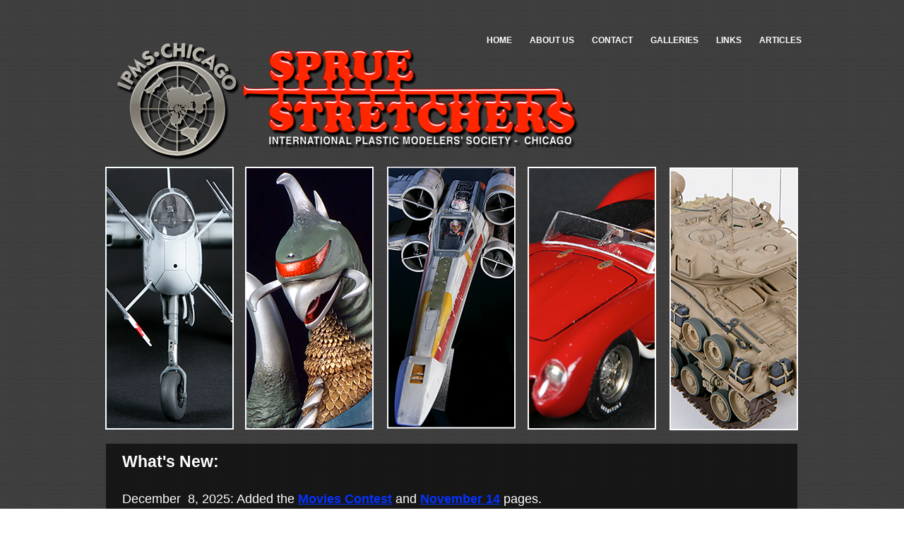

--- FILE ---
content_type: text/html
request_url: http://ipms-css.org/index.html
body_size: 6444
content:
<!DOCTYPE html><html><head><title>IPMS Chicago Sprue Stretchers- Home</title><meta http-equiv="Content-type" content="text/html;charset=UTF-8" /><meta name="viewport" content="width=1000" /><meta name="description" content="" /><meta name="generator" content="EverWeb 3.3.0 (2367)" /><meta name="buildDate" content="Monday, December 8, 2025" /><link rel="canonical" href="http://www.ipms-css.org/" /><meta property="og:url" content="http://www.ipms-css.org/" /><meta property="og:title" content="IPMS Chicago Sprue Stretchers- Home" /><meta property="og:type" content="website" /> <link rel="stylesheet" type="text/css" href="ew_css/textstyles.css?3848059406" /><link rel="stylesheet" type="text/css" href="ew_css/responsive.css?3848059406" /><script type="text/javascript" src="ew_js/imageCode.js" defer></script><style type="text/css">a img {border:0px;}body {background: url('images/ipms-chicago-sprue-stretchers--home/browser/bg.jpg');margin: 50px auto;}div.container {margin: 50px auto;width: 1000px;height: 7117px;}@media only screen and (-moz-min-device-pixel-ratio: 1.5), only screen and (-o-min-device-pixel-ratio: 3/2), only screen and (-webkit-min-device-pixel-ratio: 1.5), only screen and (min-devicepixel-ratio: 1.5), only screen and (min-resolution: 1.5dppx) {body {background: url('images/ipms-chicago-sprue-stretchers--home/browser/bg@2x.jpg');background-size: 50px 50px;}}@media only screen and (-moz-min-device-pixel-ratio: 1.5), only screen and (-o-min-device-pixel-ratio: 3/2), only screen and (-webkit-min-device-pixel-ratio: 1.5), only screen and (min-devicepixel-ratio: 1.5), only screen and (min-resolution: 1.5dppx) {	div.container {}}#navmenu_menu0 {clear:both;float:left;margin:0;padding:0;width:100%;font-family:'Arial-BoldMT','Arial';font-size:12px;z-index:1000;}#navmenu_menu0 ul {margin:0;padding:0;list-style:none;position:relative;right:0px;float:right;}#navmenu_menu0 ul li {margin:0 25px 0 0;padding:0;float:left;position:relative;left:0px;}#navmenu_menu0 ul li a {display:block;margin:0;padding:0px;height: 14px;line-height: 14px;text-decoration:none;color:#FFFEFE;font-weight: 700;text-align: right;}#navmenu_menu0 ul li a:visited {text-decoration:none;color:#FFFEFE;}#navmenu_menu0 ul li a:hover {text-decoration:underline;color:#FFFEFE;}#navmenu_menu0 ul li:hover a,#navmenu_menu0 ul li.hover a {text-decoration:underline;color:#FFFEFE;}#navmenu_menu0 ul ul {z-index:11000;display:none;position:absolute;left:0;float:left;right:auto;padding-top:2px;}#navmenu_menu0 ul ul li {left:auto;margin:0;clear:left;float:left;width:100%;}#navmenu_menu0 ul ul li a,#navmenu_menu0 ul li.active li a,#navmenu_menu0 ul li:hover ul li a,#navmenu_menu0 ul li.hover ul li a {background:#FFFEFE;text-decoration:none;color:#FFFEFE;padding-top:0px;padding-bottom:0px;border-bottom:1px solid #000000;float:left;width:100%;text-align: left;white-space:nowrap;}#navmenu_menu0 ul ul li a:hover,#navmenu_menu0 ul li.active ul li a:hover,#navmenu_menu0 ul li:hover ul li a:hover,#navmenu_menu0 ul li.hover ul li a:hover {background:#FFFEFE;text-decoration:underline;color:#FFFEFE;float:left;}#navmenu_menu0 ul li.last ul {left:auto; right:0;}#navmenu_menu0 ul li.last ul li {float:right;position:relative;right:0px;}#navmenu_menu0 ul li:hover ul,#navmenu_menu0 ul li.hover ul {display:block;}.shape_1 {background-color:#000000;opacity: 0.64; filter:alpha(opacity=64);}.shape_9 {filter: drop-shadow(3px 4px 1px rgba(0,0,0,1));}</style></head><body><div class="container" style="height:7117px"><header><div style="position:relative"><div class="ewnavmenu" id="navmenu_menu0" style="left:132.875px;top:0px;height:19px;width:862px;z-index:10000;position: absolute;"><ul id="navigation_menu0"><li><a class="main item0" href="index.html" data-linkuuid="184D0F7A76AC464091798A6CB750B84E">HOME</a></li><li><a class="main item1" href="about-us.html" data-linkuuid="184D0F7A76AC464091798A6CB750B84E">ABOUT US</a></li><li><a class="main item2" href="contact.html" data-linkuuid="184D0F7A76AC464091798A6CB750B84E">CONTACT</a></li><li><a class="main item3" href="galleries/index.html" data-linkuuid="184D0F7A76AC464091798A6CB750B84E">GALLERIES</a></li><li><a class="main item4" href="links.html" data-linkuuid="184D0F7A76AC464091798A6CB750B84E">LINKS</a></li><li  style='margin-right:0px;' class="last"><a class="main item5" href="articles.html" data-linkuuid="184D0F7A76AC464091798A6CB750B84E">ARTICLES</a></li></ul></div></div><div style="position:relative"><div class="shape_9" style="left:0px;top:0px;width:710px;height:181px;z-index:9;position: absolute;"><img src="images/ipms-chicago-sprue-stretchers--home/Sprue_logo2.png" height="181" width="710" /></div></div></header><div class="content" data-minheight="1000"><div style="position:relative"><div class="shape_1" style="left:10px;top:578px;width:979px;height:3301px;z-index:1;position: absolute;"></div></div><div style="position:relative"><div class="shape_2" style="left:31px;top:588px;width:945px;height:6429px;z-index:2;position: absolute;"><div class="paraWrap" style="padding: 2.16px 2.16px 2.16px 2.16px; "><p class="para37"><span style="line-height:27px" class="Style2">What's New:</span></p><p class="para37"><span style="line-height:21px" class="Style4">December&nbsp;&nbsp;8, 2025: Added the </span><span style="line-height:21px" class="linkStyle_9"><a href="galleries/contests/movies-contest.html" data-linkuuid="184D0F7A76AC464091798A6CB750B84E" class="linkStyle_9">Movies Contest</a></span><span style="line-height:21px" class="Style4"> and </span><span style="line-height:21px" class="linkStyle_9"><a href="galleries/meetings_gallery/meetings_2025/2025_11_14.html" data-linkuuid="184D0F7A76AC464091798A6CB750B84E" class="linkStyle_9">November 14</a></span><span style="line-height:21px" class="Style4"> pages.</span></p><p class="para39"><span style="line-height:31.5px" class="Style4">October 24, 2025: Added the </span><span style="line-height:31.5px" class="linkStyle_9"><a href="galleries/meetings_gallery/meetings_2025/2025_10_24-.html" data-linkuuid="184D0F7A76AC464091798A6CB750B84E" class="linkStyle_9">October 24 meeting page</a></span><span style="line-height:31.5px" class="Style4">.</span></p><p class="para39"><span style="line-height:31.5px" class="Style4">October 19, 2025: Added the </span><span style="line-height:31.5px" class="linkStyle_9"><a href="galleries/events/mmsi-2025.html" data-linkuuid="184D0F7A76AC464091798A6CB750B84E" class="linkStyle_9">MMSI show page</a></span><span style="line-height:31.5px" class="Style4">, as well as the </span><span style="line-height:31.5px" class="linkStyle_9"><a href="galleries/meetings_gallery/meetings_2025/2025_10_10.html" data-linkuuid="184D0F7A76AC464091798A6CB750B84E" class="linkStyle_9">October 10 meeting page</a></span><span style="line-height:31.5px" class="Style4">.</span></p><p class="para39"><span style="line-height:31.5px" class="Style4">October 5, 2025: Added the </span><span style="line-height:31.5px" class="linkStyle_9"><a href="galleries/events/sam-2025.html" data-linkuuid="184D0F7A76AC464091798A6CB750B84E" class="linkStyle_9">2025 S.A.M. show</a></span><span style="line-height:31.5px" class="Style4"> page.</span></p><p class="para39"><span style="line-height:31.5px" class="Style4">September 26, 2025: Added the </span><span style="line-height:31.5px" class="linkStyle_9"><a href="galleries/meetings_gallery/meetings_2025/2025_09_12.html" data-linkuuid="184D0F7A76AC464091798A6CB750B84E" class="linkStyle_9">September 12</a></span><span style="line-height:31.5px" class="Style4"> and </span><span style="line-height:31.5px" class="linkStyle_9"><a href="galleries/meetings_gallery/meetings_2025/2025_09_26.html" data-linkuuid="184D0F7A76AC464091798A6CB750B84E" class="linkStyle_9">September 26</a></span><span style="line-height:31.5px" class="Style4"> pages.</span></p><p class="para39"><span style="line-height:31.5px" class="Style4">August 22, 2025: Added the</span><span style="line-height:31.5px" class="linkStyle_9"><a href="galleries/meetings_gallery/meetings_2025/2025_08_08.html" data-linkuuid="184D0F7A76AC464091798A6CB750B84E" class="linkStyle_9"> August 8</a></span><span style="line-height:31.5px" class="Style4"> and </span><span style="line-height:31.5px" class="linkStyle_9"><a href="galleries/meetings_gallery/meetings_2025/2025_08_22.html" data-linkuuid="184D0F7A76AC464091798A6CB750B84E" class="linkStyle_9">August 22</a></span><span style="line-height:31.5px" class="Style4"> pages.</span></p><p class="para39"><span style="line-height:31.5px" class="Style4">July 25, 2025: Added the </span><span style="line-height:31.5px" class="linkStyle_9"><a href="galleries/meetings_gallery/meetings_2025/2025_07_25.html" data-linkuuid="184D0F7A76AC464091798A6CB750B84E" class="linkStyle_9">July 25 meeting page</a></span><span style="line-height:31.5px" class="Style4">.</span></p><p class="para39"><span style="line-height:31.5px" class="Style4">July 20, 2025: Added the </span><span style="line-height:31.5px" class="linkStyle_9"><a href="galleries/contests/us-army.html" data-linkuuid="184D0F7A76AC464091798A6CB750B84E" class="linkStyle_9">US Army contest</a></span><span style="line-height:31.5px" class="Style4"> page.</span></p><p class="para39"><span style="line-height:31.5px" class="Style4">July 13, 2025: Added the </span><span style="line-height:31.5px" class="linkStyle_9"><a href="galleries/meetings_gallery/meetings_2025/2025_07_11.html" data-linkuuid="184D0F7A76AC464091798A6CB750B84E" class="linkStyle_9">July 11 page</a></span><span style="line-height:31.5px" class="Style4">.</span></p><p class="para39"><span style="line-height:31.5px" class="Style4">June27, 2025: Added the </span><span style="line-height:31.5px" class="linkStyle_9"><a href="galleries/meetings_gallery/meetings_2025/2025_06_13.html" data-linkuuid="184D0F7A76AC464091798A6CB750B84E" class="linkStyle_9">June 13</a></span><span style="line-height:31.5px" class="Style4"> and </span><span style="line-height:31.5px" class="linkStyle_9"><a href="galleries/meetings_gallery/meetings_2025/2025_06_27.html" data-linkuuid="184D0F7A76AC464091798A6CB750B84E" class="linkStyle_9">June 27</a></span><span style="line-height:31.5px" class="Style4"> meeting pages. Also added photos from the </span><span style="line-height:31.5px" class="linkStyle_9"><a href="galleries/events/nimcon-2025.html" data-linkuuid="184D0F7A76AC464091798A6CB750B84E" class="linkStyle_9">2025 Nimcon</a></span><span style="line-height:31.5px" class="Style4">.</span></p><p class="para39"><span style="line-height:31.5px" class="Style4">May 23, 2025: Added the </span><span style="line-height:31.5px" class="linkStyle_9"><a href="galleries/meetings_gallery/meetings_2025/2025_05_09.html" data-linkuuid="184D0F7A76AC464091798A6CB750B84E" class="linkStyle_9">May 9</a></span><span style="line-height:31.5px" class="Style4"> and </span><span style="line-height:31.5px" class="linkStyle_9"><a href="galleries/meetings_gallery/meetings_2025/2025_05_23.html" data-linkuuid="184D0F7A76AC464091798A6CB750B84E" class="linkStyle_9">May 23</a></span><span style="line-height:31.5px" class="Style4"> meetting pages.</span></p><p class="para39"><span style="line-height:31.5px" class="Style4">April 24, 2025: Added </span><span style="line-height:31.5px" class="linkStyle_9"><a href="galleries/members_gallery/members_tony-torres/index.html" data-linkuuid="184D0F7A76AC464091798A6CB750B84E" class="linkStyle_9">Modeler Tony's gallery</a></span><span style="line-height:31.5px" class="Style4">. Added </span><span style="line-height:31.5px" class="linkStyle_9"><a href="galleries/events/harryhausen-exhibit.html" data-linkuuid="184D0F7A76AC464091798A6CB750B84E" class="linkStyle_9">Harryhausen exhibit page</a></span><span style="line-height:31.5px" class="Style4">. Added the </span><span style="line-height:31.5px" class="linkStyle_9"><a href="galleries/meetings_gallery/meetings_2025/2025_04_25.html" data-linkuuid="184D0F7A76AC464091798A6CB750B84E" class="linkStyle_9">April 25th meeting page.</a></span></p><p class="para39"><span style="line-height:31.5px" class="Style4">April 16, 2025: Added the </span><span style="line-height:31.5px" class="linkStyle_9"><a href="galleries/meetings_gallery/meetings_2025/2025_04_11.html" data-linkuuid="184D0F7A76AC464091798A6CB750B84E" class="linkStyle_9">April 11 meeting page</a></span></p><p class="para39"><span style="line-height:31.5px" class="Style4">.April 6, 2025: Added the </span><span style="line-height:31.5px" class="linkStyle_9"><a href="galleries/members_gallery/members_jimg/f-104c.html" data-linkuuid="184D0F7A76AC464091798A6CB750B84E" class="linkStyle_9">F-104C</a></span><span style="line-height:31.5px" class="Style4"> to </span><span style="line-height:31.5px" class="linkStyle_9"><a href="galleries/members_gallery/members_jimg/index.html" data-linkuuid="184D0F7A76AC464091798A6CB750B84E" class="linkStyle_9">Modeler Jim's gallery</a></span><span style="line-height:31.5px" class="Style4">.</span></p><p class="para39"><span style="line-height:31.5px" class="Style4">March 28, 2025: Added the </span><span style="line-height:31.5px" class="linkStyle_9"><a href="galleries/meetings_gallery/meetings_2025/2025_03_28.html" data-linkuuid="184D0F7A76AC464091798A6CB750B84E" class="linkStyle_9">March 28 meeting page</a></span><span style="line-height:31.5px" class="Style4"> and the </span><span style="line-height:31.5px" class="linkStyle_9"><a href="galleries/contests/c.html" data-linkuuid="184D0F7A76AC464091798A6CB750B84E" class="linkStyle_9">"C" Contest page.</a></span></p><p class="para39"><span style="line-height:31.5px" class="Style4">February 28, 2025: Added the </span><span style="line-height:31.5px" class="linkStyle_9"><a href="galleries/meetings_gallery/meetings_2025/2025_02_14.html" data-linkuuid="184D0F7A76AC464091798A6CB750B84E" class="linkStyle_9">Feb. 14 page</a></span><span style="line-height:31.5px" class="Style4"> and the </span><span style="line-height:31.5px" class="linkStyle_9"><a href="galleries/meetings_gallery/meetings_2025/2025_02_28.html" data-linkuuid="184D0F7A76AC464091798A6CB750B84E" class="linkStyle_9">Feb 28 page</a></span><span style="line-height:31.5px" class="Style4">.</span></p><p class="para39"><span style="line-height:31.5px" class="Style4">January 24, 2025: Added the </span><span style="line-height:31.5px" class="linkStyle_9"><a href="galleries/meetings_gallery/meetings_2024/2204_12_13.html" data-linkuuid="184D0F7A76AC464091798A6CB750B84E" class="linkStyle_9">December 13</a></span><span style="line-height:31.5px" class="Style4">, </span><span style="line-height:31.5px" class="linkStyle_9"><a href="galleries/meetings_gallery/meetings_2025/2025_01_10.html" data-linkuuid="184D0F7A76AC464091798A6CB750B84E" class="linkStyle_9">January 10</a></span><span style="line-height:31.5px" class="Style4"> and </span><span style="line-height:31.5px" class="linkStyle_9"><a href="galleries/meetings_gallery/meetings_2025/2025_01_24.html" data-linkuuid="184D0F7A76AC464091798A6CB750B84E" class="linkStyle_9">January 24 </a></span><span style="line-height:31.5px" class="Style4">pages.</span></p><p class="para39"><span style="line-height:31.5px" class="Style4">November 22, 2024: Added the </span><span style="line-height:31.5px" class="linkStyle_9"><a href="galleries/meetings_gallery/meetings_2024/2204_11_22.html" data-linkuuid="184D0F7A76AC464091798A6CB750B84E" class="linkStyle_9">November 22</a></span><span style="line-height:31.5px" class="Style4"> page.</span></p><p class="para39"><span style="line-height:31.5px" class="Style4">October 25, 2024: Added the </span><span style="line-height:31.5px" class="linkStyle_9"><a href="galleries/meetings_gallery/meetings_2024/2204_10_11.html" data-linkuuid="184D0F7A76AC464091798A6CB750B84E" class="linkStyle_9">October 11</a></span><span style="line-height:31.5px" class="Style4">, </span><span style="line-height:31.5px" class="linkStyle_9"><a href="galleries/meetings_gallery/meetings_2024/2204_10_25.html" data-linkuuid="184D0F7A76AC464091798A6CB750B84E" class="linkStyle_9">October 25</a></span><span style="line-height:31.5px" class="Style4">, and</span><span style="line-height:31.5px" class="linkStyle_9"><a href="galleries/events/nnl.html" data-linkuuid="184D0F7A76AC464091798A6CB750B84E" class="linkStyle_9"> NNL Buffalo show</a></span><span style="line-height:31.5px" class="Style4"> pages</span></p><p class="para39"><span style="line-height:31.5px" class="Style4">September 27, 2024: Added the </span><span style="line-height:31.5px" class="linkStyle_9"><a href="galleries/meetings_gallery/meetings_2024/2204_09_13.html" data-linkuuid="184D0F7A76AC464091798A6CB750B84E" class="linkStyle_9">September 13</a></span><span style="line-height:31.5px" class="Style4"> and </span><span style="line-height:31.5px" class="linkStyle_9"><a href="galleries/meetings_gallery/meetings_2024/2204_09_27.html" data-linkuuid="184D0F7A76AC464091798A6CB750B84E" class="linkStyle_9">September 27</a></span><span style="line-height:31.5px" class="Style4"> pages.</span></p><p class="para39"><span style="line-height:31.5px" class="Style4">August 23, 2024: Added the </span><span style="line-height:31.5px" class="linkStyle_9"><a href="galleries/meetings_gallery/meetings_2024/2204_08_09.html" data-linkuuid="184D0F7A76AC464091798A6CB750B84E" class="linkStyle_9">August 9th</a></span><span style="line-height:31.5px" class="Style4"> and </span><span style="line-height:31.5px" class="linkStyle_9"><a href="galleries/meetings_gallery/meetings_2024/2204_08_23.html" data-linkuuid="184D0F7A76AC464091798A6CB750B84E" class="linkStyle_9">August 23rd</a></span><span style="line-height:31.5px" class="Style4"> pages.</span></p><p class="para39"><span style="line-height:31.5px" class="Style4">July 26, 2024: Added the </span><span style="line-height:31.5px" class="linkStyle_9"><a href="galleries/events/ipms-nationals-2024.html" data-linkuuid="184D0F7A76AC464091798A6CB750B84E" class="linkStyle_9">IPMS Nationals 2024 page</a></span><span style="line-height:31.5px" class="Style4">, and the </span><span style="line-height:31.5px" class="linkStyle_9"><a href="galleries/meetings_gallery/meetings_2024/2204_07_12.html" data-linkuuid="184D0F7A76AC464091798A6CB750B84E" class="linkStyle_9">July 12 meeting page</a></span><span style="line-height:31.5px" class="Style4">.</span></p><p class="para39"><span style="line-height:31.5px" class="Style4">June 27, 2024: Added the </span><span style="line-height:31.5px" class="linkStyle_9"><a href="galleries/meetings_gallery/meetings_2024/2024_06_28.html" data-linkuuid="184D0F7A76AC464091798A6CB750B84E" class="linkStyle_9">June 28 meeting</a></span><span style="line-height:31.5px" class="Style4"> page.</span></p><p class="para39"><span style="line-height:31.5px" class="Style4">June 27, 2024: Added the </span><span style="line-height:31.5px" class="linkStyle_9"><a href="galleries/meetings_gallery/meetings_2024/2024_06_14.html" data-linkuuid="184D0F7A76AC464091798A6CB750B84E" class="linkStyle_9">June 14 meeting page</a></span><span style="line-height:31.5px" class="Style4">.</span></p><p class="para39"><span style="line-height:31.5px" class="Style4">June 27, 2024: Added 5 Galleries to Modeler Jim's page: </span><span style="line-height:31.5px" class="linkStyle_9"><a href="galleries/members_gallery/members_jimg/m_20-hellcat.html" data-linkuuid="184D0F7A76AC464091798A6CB750B84E" class="linkStyle_9">Hellcat</a></span><span style="line-height:31.5px" class="Style4">, </span><span style="line-height:31.5px" class="linkStyle_9"><a href="galleries/members_gallery/members_jimg/firebee-drone.html" data-linkuuid="184D0F7A76AC464091798A6CB750B84E" class="linkStyle_9">Firebee drone</a></span><span style="line-height:31.5px" class="Style4">, </span><span style="line-height:31.5px" class="linkStyle_9"><a href="galleries/members_gallery/members_jimg/lance-missile.html" data-linkuuid="184D0F7A76AC464091798A6CB750B84E" class="linkStyle_9">Lance</a></span><span style="line-height:31.5px" class="Style4">, </span><span style="line-height:31.5px" class="linkStyle_40"><a href="galleries/members_gallery/members_jimg/fj-3-fury.html" data-linkuuid="184D0F7A76AC464091798A6CB750B84E" class="linkStyle_40">FJ-3 Fury</a></span><span style="line-height:31.5px" class="Style4"> and </span><span style="line-height:31.5px" class="linkStyle_9"><a href="galleries/members_gallery/members_jimg/ta-4j-.html" data-linkuuid="184D0F7A76AC464091798A6CB750B84E" class="linkStyle_9">TA-4J</a></span><span style="line-height:31.5px" class="Style4">.</span></p><p class="para39"><span style="line-height:31.5px" class="Style4">May 24, 2024: Added the </span><span style="line-height:31.5px" class="linkStyle_9"><a href="galleries/meetings_gallery/meetings_2024/2024_05_24.html" data-linkuuid="184D0F7A76AC464091798A6CB750B84E" class="linkStyle_9">May 24 meeting page</a></span><span style="line-height:31.5px" class="Style4">. missile</span></p><p class="para39"><span style="line-height:31.5px" class="Style4">April 26, 2024: Added the </span><span style="line-height:31.5px" class="linkStyle_9"><a href="galleries/members_gallery/members_jeffj/dc-6.html" data-linkuuid="184D0F7A76AC464091798A6CB750B84E" class="linkStyle_9">DC-6 Gallery</a></span><span style="line-height:31.5px" class="Style4"> to Modeler Jeff's page, and the </span><span style="line-height:31.5px" class="linkStyle_9"><a href="galleries/meetings_gallery/meetings_2024/2024_04_12.html" data-linkuuid="184D0F7A76AC464091798A6CB750B84E" class="linkStyle_9">April 12 Meeting page</a></span><span style="line-height:31.5px" class="Style4">.</span></p><p class="para39"><span style="line-height:31.5px" class="Style4">March 22, 2024 Added the </span><span style="line-height:31.5px" class="linkStyle_9"><a href="galleries/meetings_gallery/meetings_2024/2024_03_22.html" data-linkuuid="184D0F7A76AC464091798A6CB750B84E" class="linkStyle_9">March 22 page</a></span><span style="line-height:31.5px" class="Style4">.</span></p><p class="para39"><span style="line-height:31.5px" class="Style4">March 16, 2024: The </span><span style="line-height:31.5px" class="linkStyle_9"><a href="galleries/contests/no-guns.html" data-linkuuid="184D0F7A76AC464091798A6CB750B84E" class="linkStyle_9">No Guns Allowed</a></span><span style="line-height:31.5px" class="Style4"> contest photos are up!</span></p><p class="para39"><span style="line-height:31.5px" class="Style4">March 9, 2024: Added the</span><span style="line-height:31.5px" class="linkStyle_9"><a href="galleries/meetings_gallery/meetings_2024/2024_03_08.html" data-linkuuid="184D0F7A76AC464091798A6CB750B84E" class="linkStyle_9"> March 8 page</a></span><span style="line-height:31.5px" class="Style4">, and the </span><span style="line-height:31.5px" class="linkStyle_9"><a href="galleries/events/mad-city-2024.html" data-linkuuid="184D0F7A76AC464091798A6CB750B84E" class="linkStyle_9">Mad City Show 2024</a></span><span style="line-height:31.5px" class="Style4"> page.</span></p><p class="para39"><span style="line-height:31.5px" class="Style4">February 23, 2024: Added the </span><span style="line-height:31.5px" class="linkStyle_9"><a href="galleries/meetings_gallery/meetings_2024/2024_02_23.html" data-linkuuid="184D0F7A76AC464091798A6CB750B84E" class="linkStyle_9">February 23</a></span><span style="line-height:31.5px" class="Style4"> page.</span></p><p class="para39"><span style="line-height:31.5px" class="Style4">February 22, 2024: Added the </span><span style="line-height:31.5px" class="linkStyle_9"><a href="galleries/meetings_gallery/meetings_2024/2024_02_09.html" data-linkuuid="184D0F7A76AC464091798A6CB750B84E" class="linkStyle_9">February 9</a></span><span style="line-height:31.5px" class="Style4"> page. Added Modeler </span><span style="line-height:31.5px" class="linkStyle_9"><a href="galleries/members_gallery/members_bill_bosworth1/index.html" data-linkuuid="184D0F7A76AC464091798A6CB750B84E" class="linkStyle_9">Bill Bosworth's Gallery</a></span><span style="line-height:31.5px" class="Style4">.</span></p><p class="para39"><span style="line-height:31.5px" class="Style4">January 12, 2024: Added the </span><span style="line-height:31.5px" class="linkStyle_9"><a href="galleries/members_gallery/members_jeffj/dc8.html" data-linkuuid="184D0F7A76AC464091798A6CB750B84E" class="linkStyle_9">DC-8 page</a></span><span style="line-height:31.5px" class="Style4"> to Modeler Jeff's Gallery, and put up the </span><span style="line-height:31.5px" class="linkStyle_40"><a href="galleries/meetings_gallery/meetings_2024/2024_01_12.html" data-linkuuid="184D0F7A76AC464091798A6CB750B84E" class="linkStyle_40">January 12 page</a></span><span style="line-height:31.5px" class="Style4">.</span></p><p class="para39"><span style="line-height:31.5px" class="Style4">December 30, 2023: Finally got around to adding the </span><span style="line-height:31.5px" class="linkStyle_9"><a href="galleries/meetings_gallery/meetings_2023/2023_12_08.html" data-linkuuid="184D0F7A76AC464091798A6CB750B84E" class="linkStyle_9">December 8 page</a></span><span style="line-height:31.5px" class="Style4">.</span></p><p class="para39"><span style="line-height:31.5px" class="Style4">November 19, 2023: Added the </span><span style="line-height:31.5px" class="linkStyle_9"><a href="galleries/contests/ukraine.html" data-linkuuid="184D0F7A76AC464091798A6CB750B84E" class="linkStyle_9">Ukraine Contest</a></span><span style="line-height:31.5px" class="Style4"> to the Contests gallery.</span></p><p class="para39"><span style="line-height:31.5px" class="Style4">November 17, 2023: added the </span><span style="line-height:31.5px" class="linkStyle_9"><a href="galleries/meetings_gallery/meetings_2023/2023_11_10.html" data-linkuuid="184D0F7A76AC464091798A6CB750B84E" class="linkStyle_9">November 10 meeting page</a></span><span style="line-height:31.5px" class="Style4">, and the </span><span style="line-height:31.5px" class="linkStyle_40"><a href="galleries/members_gallery/members_jeffj/u-boat.html" data-linkuuid="184D0F7A76AC464091798A6CB750B84E" class="linkStyle_40">Type XXVIIB U-boat page</a></span><span style="line-height:31.5px" class="Style4"> to Modeler Jeff's Gallery.</span></p><p class="para39"><span style="line-height:31.5px" class="Style4">October 27, 2023: added the </span><span style="line-height:31.5px" class="linkStyle_9"><a href="galleries/meetings_gallery/meetings_2023/2023_10_27.html" data-linkuuid="184D0F7A76AC464091798A6CB750B84E" class="linkStyle_9">October 27 meeting page</a></span><span style="line-height:31.5px" class="Style4">.</span></p><p class="para39"><span style="line-height:31.5px" class="Style4">October 26, 2023: Added the </span><span style="line-height:31.5px" class="linkStyle_9"><a href="galleries/events/mmsi-2023.html" data-linkuuid="184D0F7A76AC464091798A6CB750B84E" class="linkStyle_9">MMSI Show 2023</a></span><span style="line-height:31.5px" class="Style4"> page to the </span><span style="line-height:31.5px" class="linkStyle_9"><a href="galleries/events/index.html" data-linkuuid="184D0F7A76AC464091798A6CB750B84E" class="linkStyle_9">Events page</a></span><span style="line-height:31.5px" class="Style4">.</span></p><p class="para39"><span style="line-height:31.5px" class="Style4">October 15, 2023: Added the </span><span style="line-height:31.5px" class="linkStyle_9"><a href="galleries/meetings_gallery/meetings_2023/2023_10_13.html" data-linkuuid="184D0F7A76AC464091798A6CB750B84E" class="linkStyle_9">October 13 meeting page</a></span><span style="line-height:31.5px" class="Style4">, and the </span><span style="line-height:31.5px" class="linkStyle_9"><a href="galleries/members_gallery/members_billg/emeraldas.html" data-linkuuid="184D0F7A76AC464091798A6CB750B84E" class="linkStyle_9">Emeraldas</a></span><span style="line-height:31.5px" class="Style4"> and </span><span style="line-height:31.5px" class="linkStyle_9"><a href="galleries/members_gallery/members_billg/megatherium.html" data-linkuuid="184D0F7A76AC464091798A6CB750B84E" class="linkStyle_9">Megatherium</a></span><span style="line-height:31.5px" class="Style4"> Galleries.</span></p><p class="para39"><span style="line-height:31.5px" class="Style4">September 9, 2023: Added the </span><span style="line-height:31.5px" class="linkStyle_9"><a href="galleries/meetings_gallery/meetings_2023/2023_09_08.html" data-linkuuid="184D0F7A76AC464091798A6CB750B84E" class="linkStyle_9">September 8 meeting page</a></span><span style="line-height:31.5px" class="Style4">.</span></p><p class="para39"><span style="line-height:31.5px" class="Style4">September 7, 2023: Added the </span><span style="line-height:31.5px" class="linkStyle_9"><a href="galleries/members_gallery/members_billg/queen-emeraldas.html" data-linkuuid="184D0F7A76AC464091798A6CB750B84E" class="linkStyle_9">Queen Emeraldas</a></span><span style="line-height:31.5px" class="Style4"> gallery to Modeler Bill's page.</span></p><p class="para39"><span style="line-height:31.5px" class="Style4">September 6, 2023: Added the </span><span style="line-height:31.5px" class="linkStyle_9"><a href="galleries/members_gallery/members_billg/synthetoceras.html" data-linkuuid="184D0F7A76AC464091798A6CB750B84E" class="linkStyle_9">Paleocraft 1/6 Synthetoceras tricornatus</a></span><span style="line-height:31.5px" class="Style4"> to Modeler Bill's Page</span></p><p class="para39"><span style="line-height:31.5px" class="Style4">August 26, 2023: Added the </span><span style="line-height:31.5px" class="linkStyle_9"><a href="galleries/members_gallery/members_jerryr/p38.html" data-linkuuid="184D0F7A76AC464091798A6CB750B84E" class="linkStyle_9">Revell 1/32 P-38F</a></span><span style="line-height:31.5px" class="Style4"> page to Modeler Jerry's page.</span></p><p class="para39"><span style="line-height:31.5px" class="Style4">August 24, 2023: Added the </span><span style="line-height:31.5px" class="linkStyle_9"><a href="galleries/meetings_gallery/meetings_2023/2023_08_11.html" data-linkuuid="184D0F7A76AC464091798A6CB750B84E" class="linkStyle_9">August 11</a></span><span style="line-height:31.5px" class="Style4"> and </span><span style="line-height:31.5px" class="linkStyle_9"><a href="galleries/meetings_gallery/meetings_2023/2023_08_25.html" data-linkuuid="184D0F7A76AC464091798A6CB750B84E" class="linkStyle_9">August 25</a></span><span style="line-height:31.5px" class="Style4"> pages.</span></p><p class="para39"><span style="line-height:31.5px" class="Style4">July 28, 2023: Added the </span><span style="line-height:31.5px" class="linkStyle_9"><a href="galleries/meetings_gallery/meetings_2023/2023_07_14.html" data-linkuuid="184D0F7A76AC464091798A6CB750B84E" class="linkStyle_9">July 14</a></span><span style="line-height:31.5px" class="Style4"> and </span><span style="line-height:31.5px" class="linkStyle_9"><a href="galleries/meetings_gallery/meetings_2023/2023_07_28.html" data-linkuuid="184D0F7A76AC464091798A6CB750B84E" class="linkStyle_9">July 28</a></span><span style="line-height:31.5px" class="Style4"> meeting pages.</span></p><p class="para39"><span style="line-height:31.5px" class="Style4">June 14, 2023: Added the </span><span style="line-height:31.5px" class="linkStyle_9"><a href="galleries/meetings_gallery/meetings_2023/2023_06_09.html" data-linkuuid="184D0F7A76AC464091798A6CB750B84E" class="linkStyle_9">June 9 meeting page</a></span><span style="line-height:31.5px" class="Style4">.</span></p><p class="para39"><span style="line-height:31.5px" class="Style4">May 13, 2023: Added the </span><span style="line-height:31.5px" class="linkStyle_9"><a href="galleries/meetings_gallery/meetings_2023/2023_05_12.html" data-linkuuid="184D0F7A76AC464091798A6CB750B84E" class="linkStyle_9">May 12 meeting page</a></span><span style="line-height:31.5px" class="Style4">, as well as 3 new Galleries for Modeler Bill: </span><span style="line-height:31.5px" class="linkStyle_9"><a href="galleries/members_gallery/members_billg/gamecock.html" data-linkuuid="184D0F7A76AC464091798A6CB750B84E" class="linkStyle_9">Gamecock</a></span><span style="line-height:31.5px" class="Style4">, </span><span style="line-height:31.5px" class="linkStyle_9"><a href="galleries/members_gallery/members_billg/gladiator.html" data-linkuuid="184D0F7A76AC464091798A6CB750B84E" class="linkStyle_9">Gladiator</a></span><span style="line-height:31.5px" class="Style4"> and </span><span style="line-height:31.5px" class="linkStyle_9"><a href="galleries/members_gallery/members_billg/cosmo-tiger-ii.html" data-linkuuid="184D0F7A76AC464091798A6CB750B84E" class="linkStyle_9">Cosmo Tiger II</a></span><span style="line-height:31.5px" class="Style4">.</span></p><p class="para39"><span style="line-height:31.5px" class="Style4">April 28, 2023: Added the</span><span style="line-height:31.5px" class="linkStyle_9"><a href="galleries/meetings_gallery/meetings_2023/2023_04_28.html" data-linkuuid="184D0F7A76AC464091798A6CB750B84E" class="linkStyle_9"> April 28 meeting page</a></span><span style="line-height:31.5px" class="Style4">.</span></p><p class="para39"><span style="line-height:31.5px" class="Style4">April 16, 2023: Added the</span><span style="line-height:31.5px" class="linkStyle_9"><a href="galleries/meetings_gallery/meetings_2023/2023_04_14.html" data-linkuuid="184D0F7A76AC464091798A6CB750B84E" class="linkStyle_9"> April 14 meeting page</a></span><span style="line-height:31.5px" class="Style4">, and 4 more models to Modeler Bill's Gallery: </span><span style="line-height:31.5px" class="linkStyle_9"><a href="galleries/members_gallery/members_billg/stegosaurus.html" data-linkuuid="184D0F7A76AC464091798A6CB750B84E" class="linkStyle_9">Stegosaurus</a></span><span style="line-height:31.5px" class="Style4">, </span><span style="line-height:31.5px" class="linkStyle_9"><a href="galleries/members_gallery/members_billg/gee-bee-qed.html" data-linkuuid="184D0F7A76AC464091798A6CB750B84E" class="linkStyle_9">Gee Bee QED</a></span><span style="line-height:31.5px" class="Style4">, </span><span style="line-height:31.5px" class="linkStyle_9"><a href="galleries/members_gallery/members_billg/sbs-macchi-m-33.html" data-linkuuid="184D0F7A76AC464091798A6CB750B84E" class="linkStyle_9">Macchi M33</a></span><span style="line-height:31.5px" class="Style4"> and </span><span style="line-height:31.5px" class="linkStyle_9"><a href="galleries/members_gallery/members_billg/ghidorah.html" data-linkuuid="184D0F7A76AC464091798A6CB750B84E" class="linkStyle_9">King Ghidorah</a></span><span style="line-height:31.5px" class="Style4">.</span></p><p class="para39"><span style="line-height:31.5px" class="Style4">April 14, 2023: Added two models to Modeler Jeff's Gallery: </span><span style="line-height:31.5px" class="linkStyle_9"><a href="galleries/members_gallery/members_jeffj/f86d.html" data-linkuuid="184D0F7A76AC464091798A6CB750B84E" class="linkStyle_9">F-86D</a></span><span style="line-height:31.5px" class="Style4"> and </span><span style="line-height:31.5px" class="linkStyle_9"><a href="galleries/members_gallery/members_jeffj/b17.html" data-linkuuid="184D0F7A76AC464091798A6CB750B84E" class="linkStyle_9">B-17</a></span></p><p class="para39"><span style="line-height:31.5px" class="Style4">March 24, 2023: Added the </span><span style="line-height:31.5px" class="linkStyle_9"><a href="galleries/contests/crazy-eights.html" data-linkuuid="184D0F7A76AC464091798A6CB750B84E" class="linkStyle_9">"Crazy Eights" contest</a></span><span style="line-height:31.5px" class="Style4">, and </span><span style="line-height:31.5px" class="linkStyle_9"><a href="galleries/meetings_gallery/meetings_2023/2023_03_10.html" data-linkuuid="184D0F7A76AC464091798A6CB750B84E" class="linkStyle_9">March 10</a></span><span style="line-height:31.5px" class="Style4"> and </span><span style="line-height:31.5px" class="linkStyle_9"><a href="galleries/meetings_gallery/meetings_2023/2023_03_24.html" data-linkuuid="184D0F7A76AC464091798A6CB750B84E" class="linkStyle_9">March 24</a></span><span style="line-height:31.5px" class="Style4"> meeting pages.</span></p><p class="para39"><span style="line-height:31.5px" class="Style4">February 24, 2023: Added the </span><span style="line-height:31.5px" class="linkStyle_9"><a href="galleries/meetings_gallery/meetings_2023/2023_02_24.html" data-linkuuid="184D0F7A76AC464091798A6CB750B84E" class="linkStyle_9">February 24 meeting page</a></span><span style="line-height:31.5px" class="Style4">.</span></p><p class="para39"><span style="line-height:31.5px" class="Style4">February 12, 2023: Added the </span><span style="line-height:31.5px" class="linkStyle_9"><a href="galleries/meetings_gallery/meetings_2023/2023_02_10.html" data-linkuuid="184D0F7A76AC464091798A6CB750B84E" class="linkStyle_9">February 10 meeting page</a></span><span style="line-height:31.5px" class="Style4">.</span></p><p class="para39"><span style="line-height:31.5px" class="Style4">January 27, 2023: Added the </span><span style="line-height:31.5px" class="linkStyle_9"><a href="galleries/meetings_gallery/meetings_2023/2023_01_13.html" data-linkuuid="184D0F7A76AC464091798A6CB750B84E" class="linkStyle_9">January 13</a></span><span style="line-height:31.5px" class="Style4"> and </span><span style="line-height:31.5px" class="linkStyle_9"><a href="galleries/meetings_gallery/meetings_2023/2023_01_27.html" data-linkuuid="184D0F7A76AC464091798A6CB750B84E" class="linkStyle_9">January 27</a></span><span style="line-height:31.5px" class="Style4"> pages.</span></p><p class="para39"><span style="line-height:31.5px" class="Style4">December 28, 2022: Added the </span><span style="line-height:31.5px" class="linkStyle_9"><a href="galleries/meetings_gallery/meetings_2022/2022_12_09.html" data-linkuuid="184D0F7A76AC464091798A6CB750B84E" class="linkStyle_9">December 9 page.</a></span></p><p class="para39"><span style="line-height:31.5px" class="Style4">December 3, 2022: Added the</span><span style="line-height:31.5px" class="linkStyle_9"><a href="galleries/meetings_gallery/meetings_2022/2022_11_11.html" data-linkuuid="184D0F7A76AC464091798A6CB750B84E" class="linkStyle_9"> November 11 page.</a></span></p><p class="para39"><span style="line-height:31.5px" class="Style4">October 15, 2022: Added the </span><span style="line-height:31.5px" class="linkStyle_9"><a href="galleries/meetings_gallery/meetings_2022/2022_09_09.html" data-linkuuid="184D0F7A76AC464091798A6CB750B84E" class="linkStyle_9">September 9 page</a></span><span style="line-height:31.5px" class="Style4"> and the </span><span style="line-height:31.5px" class="linkStyle_9"><a href="galleries/meetings_gallery/meetings_2022/2022_10_14.html" data-linkuuid="184D0F7A76AC464091798A6CB750B84E" class="linkStyle_9">October 14 page</a></span><span style="line-height:31.5px" class="Style4">.</span></p><p class="para39"><span style="line-height:31.5px" class="Style4">August 26, 2022: Added the </span><span style="line-height:31.5px" class="linkStyle_9"><a href="galleries/meetings_gallery/meetings_2022/2022_08_12.html" data-linkuuid="184D0F7A76AC464091798A6CB750B84E" class="linkStyle_9">August 12 page</a></span><span style="line-height:31.5px" class="Style4"> and the </span><span style="line-height:31.5px" class="linkStyle_9"><a href="galleries/meetings_gallery/meetings_2022/2022_08_26.html" data-linkuuid="184D0F7A76AC464091798A6CB750B84E" class="linkStyle_9">August 26 page.</a></span></p><p class="para39"><span style="line-height:31.5px" class="Style4">June 24, 2022: Added the </span><span style="line-height:31.5px" class="linkStyle_9"><a href="galleries/meetings_gallery/meetings_2022/2022_06_24.html" data-linkuuid="184D0F7A76AC464091798A6CB750B84E" class="linkStyle_9">June 24 page</a></span><span style="line-height:31.5px" class="Style4">.</span></p><p class="para39"><span style="line-height:31.5px" class="Style4">May 27, 2022: Added the </span><span style="line-height:31.5px" class="linkStyle_9"><a href="galleries/meetings_gallery/meetings_2022/2022_05_13.html" data-linkuuid="184D0F7A76AC464091798A6CB750B84E" class="linkStyle_9">May 13</a></span><span style="line-height:31.5px" class="Style4"> and </span><span style="line-height:31.5px" class="linkStyle_9"><a href="galleries/meetings_gallery/meetings_2022/2022_05_27.html" data-linkuuid="184D0F7A76AC464091798A6CB750B84E" class="linkStyle_9">May 27</a></span><span style="line-height:31.5px" class="Style4"> meeting pages.</span></p><p class="para39"><span style="line-height:31.5px" class="Style4">April 17, 2022: Added the </span><span style="line-height:31.5px" class="linkStyle_9"><a href="galleries/contests/deuces-wild.html" data-linkuuid="184D0F7A76AC464091798A6CB750B84E" class="linkStyle_9">Deuces Wild contest </a></span><span style="line-height:31.5px" class="Style4">page.</span></p><p class="para39"><span style="line-height:31.5px" class="Style4">March 25, 2022: Added the</span><span style="line-height:31.5px" class="linkStyle_9"><a href="galleries/meetings_gallery/meetings_2022/2022_03_25.html" data-linkuuid="184D0F7A76AC464091798A6CB750B84E" class="linkStyle_9"> March 25 meeting</a></span><span style="line-height:31.5px" class="Style4"> page</span></p><p class="para39"><span style="line-height:31.5px" class="Style4">March 15, 2022: Added the </span><span style="line-height:31.5px" class="linkStyle_9"><a href="galleries/meetings_gallery/meetings_2022/2022_03_11.html" data-linkuuid="184D0F7A76AC464091798A6CB750B84E" class="linkStyle_9">March 11 meeting</a></span><span style="line-height:31.5px" class="Style4"> page.</span></p><p class="para39"><span style="line-height:31.5px" class="Style4">February 25, 2022: Added the </span><span style="line-height:31.5px" class="linkStyle_9"><a href="galleries/meetings_gallery/meetings_2022/2022_02_25.html" data-linkuuid="184D0F7A76AC464091798A6CB750B84E" class="linkStyle_9">February 25 meeting</a></span><span style="line-height:31.5px" class="Style4"> page.</span></p><p class="para39"><span style="line-height:31.5px" class="Style4">February 11, 2022: Added the </span><span style="line-height:31.5px" class="linkStyle_9"><a href="galleries/meetings_gallery/meetings_2022/2022_02_11.html" data-linkuuid="184D0F7A76AC464091798A6CB750B84E" class="linkStyle_9">February 11 meeting</a></span><span style="line-height:31.5px" class="Style4"> page.</span></p><p class="para39"><span style="line-height:31.5px" class="Style4">January 28, 2022: Added the </span><span style="line-height:31.5px" class="linkStyle_9"><a href="galleries/meetings_gallery/meetings_2022/2022_01_28.html" data-linkuuid="184D0F7A76AC464091798A6CB750B84E" class="linkStyle_9">January 28 meeting</a></span><span style="line-height:31.5px" class="Style4"> page.</span></p><p class="para39"><span style="line-height:31.5px" class="Style4">December 21, 2021: Added the </span><span style="line-height:31.5px" class="linkStyle_9"><a href="galleries/meetings_gallery/meetings_2021/2021_12_10.html" data-linkuuid="184D0F7A76AC464091798A6CB750B84E" class="linkStyle_9">December 10 meeting</a></span><span style="line-height:31.5px" class="Style4"> page.</span></p><p class="para39"><span style="line-height:31.5px" class="Style4">November 26, 2021</span></p><p class="para39"><span style="line-height:31.5px" class="Style4">Added </span><span style="line-height:31.5px" class="linkStyle_9"><a href="galleries/meetings_gallery/meetings_2021/2021_11_26.html" data-linkuuid="184D0F7A76AC464091798A6CB750B84E" class="linkStyle_9">today's meeting</a></span><span style="line-height:31.5px" class="Style4">. Plus galleries in Modeler Bill's page: </span><span style="line-height:31.5px" class="linkStyle_9"><a href="galleries/members_gallery/members_billg/megaguirus.html" data-linkuuid="184D0F7A76AC464091798A6CB750B84E" class="linkStyle_9">Megaguirus</a></span><span style="line-height:31.5px" class="Style4">, </span><span style="line-height:31.5px" class="linkStyle_9"><a href="galleries/members_gallery/members_billg/brittannia-ii.html" data-linkuuid="184D0F7A76AC464091798A6CB750B84E" class="linkStyle_9">Brittannia II</a></span><span style="line-height:31.5px" class="Style4">, </span><span style="line-height:31.5px" class="linkStyle_9"><a href="galleries/members_gallery/members_billg/razorback.html" data-linkuuid="184D0F7A76AC464091798A6CB750B84E" class="linkStyle_9">Razorback</a></span><span style="line-height:31.5px" class="Style4"> and </span><span style="line-height:31.5px" class="linkStyle_9"><a href="galleries/members_gallery/members_billg/battle-carrier.html" data-linkuuid="184D0F7A76AC464091798A6CB750B84E" class="linkStyle_9">Battlecarrier</a></span><span style="line-height:31.5px" class="Style4">.</span></p><p class="para39"><span style="line-height:31.5px" class="Style4">October 22, 2021</span></p><p class="para39"><span style="line-height:31.5px" class="Style4">Added the</span><span style="line-height:31.5px" class="linkStyle_9"><a href="galleries/contests/m.html" data-linkuuid="184D0F7A76AC464091798A6CB750B84E" class="linkStyle_9"> "M" contest gallery</a></span><span style="line-height:31.5px" class="Style4">, and the </span><span style="line-height:31.5px" class="linkStyle_9"><a href="galleries/meetings_gallery/meetings_2021/2021_10_22.html" data-linkuuid="184D0F7A76AC464091798A6CB750B84E" class="linkStyle_9">October 22nd meeting page</a></span><span style="line-height:31.5px" class="Style4">.</span></p><p class="para39"><span style="line-height:31.5px" class="Style4">October 11, 2021</span></p><p class="para39"><span style="line-height:31.5px" class="Style4">Added the </span><span style="line-height:31.5px" class="linkStyle_9"><a href="galleries/meetings_gallery/meetings_2021/2021_10_08.html" data-linkuuid="184D0F7A76AC464091798A6CB750B84E" class="linkStyle_9">October 8 meeting</a></span><span style="line-height:31.5px" class="Style4"> page</span></p><p class="para39"><span style="line-height:31.5px" class="Style4">September 24, 2021</span></p><p class="para39"><span style="line-height:31.5px" class="Style4">Added the </span><span style="line-height:31.5px" class="linkStyle_9"><a href="galleries/meetings_gallery/meetings_2021/2021_09_10.html" data-linkuuid="184D0F7A76AC464091798A6CB750B84E" class="linkStyle_9">September 10</a></span><span style="line-height:31.5px" class="Style4"> and </span><span style="line-height:31.5px" class="linkStyle_9"><a href="galleries/meetings_gallery/meetings_2021/2021_09_24.html" data-linkuuid="184D0F7A76AC464091798A6CB750B84E" class="linkStyle_9">September 24</a></span><span style="line-height:31.5px" class="Style4"> meeting pages.</span></p><p class="para39"><span style="line-height:31.5px" class="Style4">August 27, 2021</span></p><p class="para39"><span style="line-height:31.5px" class="Style4">Lots of stuff. Added </span><span style="line-height:31.5px" class="linkStyle_9"><a href="galleries/contests/index.html" data-linkuuid="184D0F7A76AC464091798A6CB750B84E" class="linkStyle_9">37 new contest pages</a></span><span style="line-height:31.5px" class="Style4">, the </span><span style="line-height:31.5px" class="linkStyle_9"><a href="galleries/meetings_gallery/meetings_2021/2021_08_13.html" data-linkuuid="184D0F7A76AC464091798A6CB750B84E" class="linkStyle_9">August 13</a></span><span style="line-height:31.5px" class="Style4"> and </span><span style="line-height:31.5px" class="linkStyle_9"><a href="galleries/meetings_gallery/meetings_2021/2021_08_27.html" data-linkuuid="184D0F7A76AC464091798A6CB750B84E" class="linkStyle_9">August 27th</a></span><span style="line-height:31.5px" class="Style4"> meeting pages.</span></p><p class="para39"><span style="line-height:31.5px" class="Style4">August 18, 2021</span></p><p class="para39"><span style="line-height:31.5px" class="Style4">Added Butch O'Hare shows from </span><span style="line-height:31.5px" class="linkStyle_9"><a href="galleries/events/boh-2003.html" data-linkuuid="184D0F7A76AC464091798A6CB750B84E" class="linkStyle_9">2003</a></span><span style="line-height:31.5px" class="Style4">, </span><span style="line-height:31.5px" class="linkStyle_9"><a href="galleries/events/boh-2004.html" data-linkuuid="184D0F7A76AC464091798A6CB750B84E" class="linkStyle_9">2004</a></span><span style="line-height:31.5px" class="Style4"> and </span><span style="line-height:31.5px" class="linkStyle_9"><a href="galleries/events/boh-2006.html" data-linkuuid="184D0F7A76AC464091798A6CB750B84E" class="linkStyle_9">2006</a></span><span style="line-height:31.5px" class="Style4">. Sorry, but no photos from 2005 and 2007. So it goes...</span></p><p class="para39"><span style="line-height:31.5px" class="Style4">August 17, 2021</span></p><p class="para39"><span style="line-height:31.5px" class="Style4">Added two galleries: Butch O'Hare Contest </span><span style="line-height:31.5px" class="linkStyle_9"><a href="galleries/events/boh-2018.html" data-linkuuid="184D0F7A76AC464091798A6CB750B84E" class="linkStyle_9">2018</a></span><span style="line-height:31.5px" class="Style4"> and </span><span style="line-height:31.5px" class="linkStyle_9"><a href="galleries/events/boh-2019.html" data-linkuuid="184D0F7A76AC464091798A6CB750B84E" class="linkStyle_9">2019</a></span><span style="line-height:31.5px" class="Style4">.</span></p><p class="para39"><span style="line-height:31.5px" class="Style4">July 23, 2021</span></p><p class="para39"><span style="line-height:31.5px" class="Style4">Added the </span><span style="line-height:31.5px" class="linkStyle_9"><a href="galleries/meetings_gallery/meetings_2021/2021_07_09.html" data-linkuuid="184D0F7A76AC464091798A6CB750B84E" class="linkStyle_9">July 9 meeting</a></span><span style="line-height:31.5px" class="Style4">, the </span><span style="line-height:31.5px" class="linkStyle_9"><a href="galleries/contests/i.html" data-linkuuid="184D0F7A76AC464091798A6CB750B84E" class="linkStyle_9">"I" contest</a></span><span style="line-height:31.5px" class="Style4">, and the </span><span style="line-height:31.5px" class="linkStyle_9"><a href="galleries/members_gallery/members_billg/f100.html" data-linkuuid="184D0F7A76AC464091798A6CB750B84E" class="linkStyle_9">F-100</a></span><span style="line-height:31.5px" class="Style4"> and </span><span style="line-height:31.5px" class="linkStyle_9"><a href="galleries/members_gallery/members_billg/mig-15.html" data-linkuuid="184D0F7A76AC464091798A6CB750B84E" class="linkStyle_9">Mig 15</a></span><span style="line-height:31.5px" class="Style4"> galleries.</span></p><p class="para39"><span style="line-height:31.5px" class="Style4">June 29, 2021</span></p><p class="para39"><span style="line-height:31.5px" class="Style4">Added the </span><span style="line-height:31.5px" class="linkStyle_9"><a href="galleries/meetings_gallery/meetings_2021/2021_06_25.html" data-linkuuid="184D0F7A76AC464091798A6CB750B84E" class="linkStyle_9">June 25 meeting</a></span><span style="line-height:31.5px" class="Style4">, and the </span><span style="line-height:31.5px" class="linkStyle_9"><a href="galleries/members_gallery/members_billg/crabgunner.html" data-linkuuid="184D0F7A76AC464091798A6CB750B84E" class="linkStyle_9">Crabgunner</a></span><span style="line-height:31.5px" class="Style4"> and </span><span style="line-height:31.5px" class="linkStyle_9"><a href="galleries/members_gallery/members_billg/macrauchenia.html" data-linkuuid="184D0F7A76AC464091798A6CB750B84E" class="linkStyle_9">Macrauchenia</a></span><span style="line-height:31.5px" class="Style4"> galleries.</span></p><p class="para39"><span style="line-height:31.5px" class="Style4">June 11, 2021</span></p><p class="para39"><span style="line-height:31.5px" class="Style4">Added the </span><span style="line-height:31.5px" class="linkStyle_9"><a href="galleries/meetings_gallery/meetings_2021/2021_06_11.html" data-linkuuid="184D0F7A76AC464091798A6CB750B84E" class="linkStyle_9">June 11 meeting</a></span><span style="line-height:31.5px" class="Style4"> page, and the </span><span style="line-height:31.5px" class="linkStyle_9"><a href="galleries/members_gallery/members_billg/skyray.html" data-linkuuid="184D0F7A76AC464091798A6CB750B84E" class="linkStyle_9">Skyray Gallery</a></span><span style="line-height:31.5px" class="Style4"> to Modeler Bill's Gallery.</span></p><p class="para39"><span style="line-height:31.5px" class="Style4">May 28, 2021</span></p><p class="para39"><span style="line-height:31.5px" class="Style4">The </span><span style="line-height:31.5px" class="linkStyle_9"><a href="galleries/contests/h.html" data-linkuuid="184D0F7A76AC464091798A6CB750B84E" class="linkStyle_9">H Contest page</a></span><span style="line-height:31.5px" class="Style4"> is up, and the </span><span style="line-height:31.5px" class="linkStyle_9"><a href="galleries/members_gallery/members_billg/cougar.html" data-linkuuid="184D0F7A76AC464091798A6CB750B84E" class="linkStyle_9">Cougar</a></span><span style="line-height:31.5px" class="Style4">, </span><span style="line-height:31.5px" class="linkStyle_9"><a href="galleries/members_gallery/members_billg/x29.html" data-linkuuid="184D0F7A76AC464091798A6CB750B84E" class="linkStyle_9">X-29</a></span><span style="line-height:31.5px" class="Style4"> and </span><span style="line-height:31.5px" class="linkStyle_9"><a href="galleries/members_gallery/members_billg/godzilla-1971.html" data-linkuuid="184D0F7A76AC464091798A6CB750B84E" class="linkStyle_9">Godzilla 1971</a></span><span style="line-height:31.5px" class="Style4"> galleries have been added to Modeler Bill's page.</span></p><p class="para39"><span style="line-height:31.5px" class="Style4">May 14, 2021</span></p><p class="para39"><span style="line-height:31.5px" class="Style4">The </span><span style="line-height:31.5px" class="linkStyle_9"><a href="galleries/meetings_gallery/meetings_2021/2021_05_14.html" data-linkuuid="184D0F7A76AC464091798A6CB750B84E" class="linkStyle_9">May 14 meeting page</a></span><span style="line-height:31.5px" class="Style4"> is up. Also, added the </span><span style="line-height:31.5px" class="linkStyle_9"><a href="galleries/members_gallery/members_billg/pzl-p1-ll.html" data-linkuuid="184D0F7A76AC464091798A6CB750B84E" class="linkStyle_9">PZL P.1-ll</a></span><span style="line-height:31.5px" class="Style4"> Page to Modeler Bill's gallery.</span></p><p class="para39"><span style="line-height:31.5px" class="Style4">April 23, 2021</span></p><p class="para39"><span style="line-height:31.5px" class="Style4">The </span><span style="line-height:31.5px" class="linkStyle_9"><a href="galleries/meetings_gallery/meetings_2021/2021_04_23.html" data-linkuuid="184D0F7A76AC464091798A6CB750B84E" class="linkStyle_9">April 23 meeting page</a></span><span style="line-height:31.5px" class="Style4"> is up.</span></p><p class="para39"><span style="line-height:31.5px" class="Style4">April 9, 2021</span></p><p class="para39"><span style="line-height:31.5px" class="Style4">The </span><span style="line-height:31.5px" class="linkStyle_9"><a href="galleries/meetings_gallery/meetings_2021/2021_04_09.html" data-linkuuid="184D0F7A76AC464091798A6CB750B84E" class="linkStyle_9">April 9 meeting page</a></span><span style="line-height:31.5px" class="Style4"> is up.</span></p><p class="para39"><span style="line-height:31.5px" class="Style4">March 26, 2021</span></p><p class="para39"><span style="line-height:31.5px" class="Style4">The </span><span style="line-height:31.5px" class="linkStyle_9"><a href="galleries/meetings_gallery/meetings_2021/2021_03_26.html" data-linkuuid="184D0F7A76AC464091798A6CB750B84E" class="linkStyle_9">March 26 meeting page</a></span><span style="line-height:31.5px" class="Style4"> is up.</span></p><p class="para39"><span style="line-height:31.5px" class="Style4">March 12, 2021</span></p><p class="para39"><span style="line-height:31.5px" class="Style4">Added the </span><span style="line-height:31.5px" class="linkStyle_9"><a href="galleries/meetings_gallery/meetings_2021/2021_03_12.html" data-linkuuid="184D0F7A76AC464091798A6CB750B84E" class="linkStyle_9">March 12 meeting</a></span><span style="line-height:31.5px" class="Style4"> page.</span></p><p class="para39"><span style="line-height:31.5px" class="Style4">February 26, 2021</span></p><p class="para39"><span style="line-height:31.5px" class="Style4">Added the </span><span style="line-height:31.5px" class="linkStyle_9"><a href="galleries/meetings_gallery/meetings_2021/2021_02_26.html" data-linkuuid="184D0F7A76AC464091798A6CB750B84E" class="linkStyle_9">February 26 meeting</a></span><span style="line-height:31.5px" class="Style4"> page.</span></p><p class="para39"><span style="line-height:31.5px" class="Style4">February 12, 2021</span></p><p class="para39"><span style="line-height:31.5px" class="Style4">The </span><span style="line-height:31.5px" class="linkStyle_9"><a href="galleries/meetings_gallery/meetings_2021/2021_02_12.html" data-linkuuid="184D0F7A76AC464091798A6CB750B84E" class="linkStyle_9">Febuary 12 meeting</a></span><span style="line-height:31.5px" class="Style4"> is up.</span></p><p class="para39"><span style="line-height:31.5px" class="Style4">February 1st, 2021</span></p><p class="para39"><span style="line-height:31.5px" class="Style4">Added the </span><span style="line-height:31.5px" class="linkStyle_9"><a href="galleries/members_gallery/members_jeffj/dc-10.html" data-linkuuid="184D0F7A76AC464091798A6CB750B84E" class="linkStyle_9">DC-10</a></span><span style="line-height:31.5px" class="Style4"> to Modeler Jeff's page, and the </span><span style="line-height:31.5px" class="linkStyle_9"><a href="galleries/members_gallery/members_billg/caudron.html" data-linkuuid="184D0F7A76AC464091798A6CB750B84E" class="linkStyle_9">Caudron C. 561</a></span><span style="line-height:31.5px" class="Style4"> to Modeler Bill's page.</span></p><p class="para39"><span style="line-height:31.5px" class="Style4">January 22nd, 2021</span></p><p class="para39"><span style="line-height:31.5px" class="Style4">First off, a link to the </span><span style="line-height:31.5px" class="linkStyle_9"><a href="galleries/meetings_gallery/meetings_2021/2021_01_08.html" data-linkuuid="184D0F7A76AC464091798A6CB750B84E" class="linkStyle_9">January 8</a></span><span style="line-height:31.5px" class="Style4"> page. And now... </span><span style="line-height:31.5px" class="linkStyle_9"><a href="galleries/meetings_gallery/meetings_2021/2021_01_22.html" data-linkuuid="184D0F7A76AC464091798A6CB750B84E" class="linkStyle_9">January 22</a></span><span style="line-height:31.5px" class="Style4">. Added two galleries to </span><span style="line-height:31.5px" class="linkStyle_9"><a href="galleries/members_gallery/members_daven/index.html" data-linkuuid="184D0F7A76AC464091798A6CB750B84E" class="linkStyle_9">Modeler David's page</a></span><span style="line-height:31.5px" class="Style4">, and 4 galleries to </span><span style="line-height:31.5px" class="linkStyle_9"><a href="galleries/members_gallery/members_billg/index.html" data-linkuuid="184D0F7A76AC464091798A6CB750B84E" class="linkStyle_9">Modeler Bill's page</a></span><span style="line-height:31.5px" class="Style4">.</span></p><p class="para39"><span style="line-height:31.5px" class="Style4">December 11, 2020</span></p><p class="para39"><span style="line-height:31.5px" class="Style4">The </span><span style="line-height:31.5px" class="linkStyle_9"><a href="galleries/meetings_gallery/meetings_2020/2020_12_11.html" data-linkuuid="184D0F7A76AC464091798A6CB750B84E" class="linkStyle_9">December 11th</a></span><span style="line-height:31.5px" class="Style4"> page is up. Added two new galleries to Modeler Jerry's Gallery: </span><span style="line-height:31.5px" class="linkStyle_9"><a href="galleries/members_gallery/members_jerryb/marder-iii.html" data-linkuuid="184D0F7A76AC464091798A6CB750B84E" class="linkStyle_9">Marder III</a></span><span style="line-height:31.5px" class="Style4"> and </span><span style="line-height:31.5px" class="linkStyle_9"><a href="galleries/members_gallery/members_jerryb/huckebein.html" data-linkuuid="184D0F7A76AC464091798A6CB750B84E" class="linkStyle_9">Huckebein</a></span><span style="line-height:31.5px" class="Style4">.</span></p><p class="para39"><span style="line-height:31.5px" class="Style4">November 28, 2020</span></p><p class="para39"><span style="line-height:31.5px" class="Style4">The </span><span style="line-height:31.5px" class="linkStyle_9"><a href="galleries/meetings_gallery/meetings_2020/2020_11_28.html" data-linkuuid="184D0F7A76AC464091798A6CB750B84E" class="linkStyle_9">November 28th</a></span><span style="line-height:31.5px" class="Style4"> meeting gallery is up.</span></p><p class="para39"><span style="line-height:31.5px" class="Style4">November 13, 2020</span></p><p class="para39"><span style="line-height:31.5px" class="Style4">The </span><span style="line-height:31.5px" class="linkStyle_9"><a href="galleries/meetings_gallery/meetings_2020/2020_11_13.html" data-linkuuid="184D0F7A76AC464091798A6CB750B84E" class="linkStyle_9">November 13th</a></span><span style="line-height:31.5px" class="Style4"> meeting gallery is up. I also added some photos to the </span><span style="line-height:31.5px" class="linkStyle_9"><a href="galleries/contests/china.html" data-linkuuid="184D0F7A76AC464091798A6CB750B84E" class="linkStyle_9">China Contest Gallery</a></span><span style="line-height:31.5px" class="Style4">.</span></p><p class="para39"><span style="line-height:31.5px" class="Style4">October 23, 2020</span></p><p class="para39"><span style="line-height:31.5px" class="Style4">Added the </span><span style="line-height:31.5px" class="linkStyle_9"><a href="galleries/contests/china.html" data-linkuuid="184D0F7A76AC464091798A6CB750B84E" class="linkStyle_9">Made in China Contest</a></span><span style="line-height:31.5px" class="Style4">. In Modeler Mike's Gallery, we added the</span><span style="line-height:31.5px" class="Style43"> </span><span style="line-height:31.5px" class="linkStyle_9"><a href="galleries/members_gallery/members_mikeo/gnat.html" data-linkuuid="184D0F7A76AC464091798A6CB750B84E" class="linkStyle_9">Folland Gnat</a></span><span style="line-height:31.5px" class="Style43">, </span><span style="line-height:31.5px" class="linkStyle_9"><a href="galleries/members_gallery/members_mikeo/panhard-vbl.html" data-linkuuid="184D0F7A76AC464091798A6CB750B84E" class="linkStyle_9">Panhard VBL</a></span><span style="line-height:31.5px" class="Style43"> and </span><span style="line-height:31.5px" class="linkStyle_9"><a href="galleries/members_gallery/members_mikeo/spaceliner.html" data-linkuuid="184D0F7A76AC464091798A6CB750B84E" class="linkStyle_9">Trans Solar Spaceliner</a></span><span style="line-height:31.5px" class="Style4"> galleries. In Modeler Bill's Gallery, we added the </span><span style="line-height:31.5px" class="linkStyle_9"><a href="galleries/members_gallery/members_billg/f-107a.html" data-linkuuid="184D0F7A76AC464091798A6CB750B84E" class="linkStyle_9">F-107a</a></span><span style="line-height:31.5px" class="Style4"> and </span><span style="line-height:31.5px" class="linkStyle_9"><a href="galleries/members_gallery/members_billg/game-minis.html" data-linkuuid="184D0F7A76AC464091798A6CB750B84E" class="linkStyle_9">Game Miniatures</a></span><span style="line-height:31.5px" class="Style4"> galleries. Finally, the </span><span style="line-height:31.5px" class="linkStyle_9"><a href="galleries/meetings_gallery/meetings_2020/2020_10_23.html" data-linkuuid="184D0F7A76AC464091798A6CB750B84E" class="linkStyle_9">October 23rd</a></span><span style="line-height:31.5px" class="Style4"> meeting page was created.</span></p><p class="para39"><span style="line-height:31.5px" class="Style4">October 9, 2020</span></p><p class="para39"><span style="line-height:31.5px" class="Style4">Added the </span><span style="line-height:31.5px" class="linkStyle_9"><a href="galleries/members_gallery/members_jerryb/jackal.html" data-linkuuid="184D0F7A76AC464091798A6CB750B84E" class="linkStyle_9">Jackal gallery</a></span><span style="line-height:31.5px" class="Style4"> to Modeler Jerry's page. And added the </span><span style="line-height:31.5px" class="linkStyle_9"><a href="galleries/meetings_gallery/meetings_2020/2020_10_09.html" data-linkuuid="184D0F7A76AC464091798A6CB750B84E" class="linkStyle_9">October 9 meeting page</a></span><span style="line-height:31.5px" class="Style4">.</span></p><p class="para39"><span style="line-height:31.5px" class="Style4">September 27, 2020</span></p><p class="para39"><span style="line-height:31.5px" class="Style4">Added the </span><span style="line-height:31.5px" class="linkStyle_9"><a href="galleries/members_gallery/members_jerryb/k2so.html" data-linkuuid="184D0F7A76AC464091798A6CB750B84E" class="linkStyle_9">K2SO gallery</a></span><span style="line-height:31.5px" class="Style4"> to Modeler Jerry's page.</span></p><p class="para39"><span style="line-height:31.5px" class="Style4">September 25, 2020</span></p><p class="para39"><span style="line-height:31.5px" class="Style4">Added the </span><span style="line-height:31.5px" class="linkStyle_5"><a href="galleries/meetings_gallery/meetings_2020/2020_09_25.html" data-linkuuid="184D0F7A76AC464091798A6CB750B84E" class="linkStyle_5">September 25th meeting page</a></span><span style="line-height:31.5px" class="Style4">, as well as pages for Modeler Bill's </span><span style="line-height:31.5px" class="linkStyle_5"><a href="galleries/members_gallery/members_billg/mammoth.html" data-linkuuid="184D0F7A76AC464091798A6CB750B84E" class="linkStyle_5">Mammoth</a></span><span style="line-height:31.5px" class="Style4">, </span><span style="line-height:31.5px" class="linkStyle_5"><a href="galleries/members_gallery/members_billg/pegna.html" data-linkuuid="184D0F7A76AC464091798A6CB750B84E" class="linkStyle_5">Pegna</a></span><span style="line-height:31.5px" class="Style4"> and</span><span style="line-height:31.5px" class="linkStyle_5"><a href="galleries/members_gallery/members_billg/at-at.html" data-linkuuid="184D0F7A76AC464091798A6CB750B84E" class="linkStyle_5"> AT-AT</a></span><span style="line-height:31.5px" class="Style4">.</span></p><p class="para39"><span style="line-height:31.5px" class="Style4">August 28, 2020</span></p><p class="para39"><span style="line-height:31.5px" class="Style4">Added the </span><span style="line-height:31.5px" class="linkStyle_9"><a href="galleries/contests/bandai.html" data-linkuuid="184D0F7A76AC464091798A6CB750B84E" class="linkStyle_9">Bandai Contest</a></span><span style="line-height:31.5px" class="Style4"> and </span><span style="line-height:31.5px" class="linkStyle_9"><a href="galleries/meetings_gallery/meetings_2020/2020_08_28.html" data-linkuuid="184D0F7A76AC464091798A6CB750B84E" class="linkStyle_9">today's meeting.</a></span></p><p class="para39"><span style="line-height:31.5px" class="Style4">July 24, 2020</span></p><p class="para39"><span style="line-height:31.5px" class="Style4">Added </span><span style="line-height:31.5px" class="linkStyle_9"><a href="galleries/members_gallery/members_daven/index.html" data-linkuuid="184D0F7A76AC464091798A6CB750B84E" class="linkStyle_9">David Novak</a></span><span style="line-height:31.5px" class="Style4"> to the Member's Gallery.</span></p><p class="para39"><span style="line-height:31.5px" class="Style4">July 18, 2020</span></p><p class="para39"><span style="line-height:31.5px" class="Style4">Our delayed</span><span style="line-height:31.5px" class="linkStyle_40"><a href="galleries/contests/airfix.html" data-linkuuid="184D0F7A76AC464091798A6CB750B84E" class="linkStyle_40"> </a></span><span style="line-height:31.5px" class="linkStyle_9"><a href="galleries/contests/airfix.html" data-linkuuid="184D0F7A76AC464091798A6CB750B84E" class="linkStyle_9">Airfix contest</a></span><span style="line-height:31.5px" class="Style4">. More gallery entries for </span><span style="line-height:31.5px" class="linkStyle_9"><a href="galleries/members_gallery/members_billg/index.html" data-linkuuid="184D0F7A76AC464091798A6CB750B84E" class="linkStyle_9">Modeler Bill</a></span><span style="line-height:31.5px" class="Style4">.</span></p><p class="para39"><span style="line-height:31.5px" class="Style4">April 29, 2020:</span></p><p class="para39"><span style="line-height:31.5px" class="Style4">Added a new gallery </span><span style="line-height:31.5px" class="linkStyle_5"><a href="galleries/members_gallery/members_billg/vanship.html" data-linkuuid="184D0F7A76AC464091798A6CB750B84E" class="linkStyle_5">Vanship & Vespa</a></span></p><p class="para39"><span style="line-height:31.5px" class="Style4">April 27, 2020:</span></p><p class="para39"><span style="line-height:31.5px" class="Style4">Added </span><span style="line-height:31.5px" class="linkStyle_5"><a href="links.html" data-linkuuid="184D0F7A76AC464091798A6CB750B84E" class="linkStyle_5">LINKS</a></span><span style="line-height:31.5px" class="Style4"> and </span><span style="line-height:31.5px" class="linkStyle_5"><a href="galleries/members_gallery/members_jerryr/index.html" data-linkuuid="184D0F7A76AC464091798A6CB750B84E" class="linkStyle_5">Jerry Reyes'</a></span><span style="line-height:31.5px" class="Style4"> gallery</span></p><p style="font-size: 0; text-align:left; padding-bottom:14px; margin-top:0px; padding-top:0px;" class="Style8"><span style="line-height:31.5px;"><br /></span></p><p class="para39"><span style="line-height:31.5px" class="Style4">April 15, 2020:</span></p><p class="para39"><span style="line-height:31.5px" class="Style4">Added some missing meeting pages: </span><span style="line-height:31.5px" class="linkStyle_9"><a href="galleries/meetings_gallery/meetings_2019/2019_07_26.html" data-linkuuid="184D0F7A76AC464091798A6CB750B84E" class="linkStyle_9">July 26, 2019;</a></span><span style="line-height:31.5px" class="Style49"> </span><span style="line-height:31.5px" class="linkStyle_9"><a href="galleries/meetings_gallery/meetings_2019/2019_10_25.html" data-linkuuid="184D0F7A76AC464091798A6CB750B84E" class="linkStyle_9">October 25, 2019;</a></span><span style="line-height:31.5px" class="Style49"> </span><span style="line-height:31.5px" class="linkStyle_9"><a href="galleries/meetings_gallery/meetings_2019/2019_11_08.html" data-linkuuid="184D0F7A76AC464091798A6CB750B84E" class="linkStyle_9">November 8, 2019;</a></span><span style="line-height:31.5px" class="Style49"> </span><span style="line-height:31.5px" class="linkStyle_9"><a href="galleries/meetings_gallery/meetings_2020/2020_02_28.html" data-linkuuid="184D0F7A76AC464091798A6CB750B84E" class="linkStyle_9">February 28, 2020</a></span><span style="line-height:31.5px" class="Style49"> </span></p><p class="para39"><span style="line-height:31.5px" class="Style50">Also added to the galleries for</span><span style="line-height:31.5px" class="Style49"> </span><span style="line-height:31.5px" class="linkStyle_9"><a href="galleries/members_gallery/members_billg/index.html" data-linkuuid="184D0F7A76AC464091798A6CB750B84E" class="linkStyle_9">Bill Gudmundson</a></span><span style="line-height:31.5px" class="Style49"> </span><span style="line-height:31.5px" class="Style50">and</span><span style="line-height:31.5px" class="Style49"> </span><span style="line-height:31.5px" class="linkStyle_9"><a href="galleries/members_gallery/members_mikeo/index.html" data-linkuuid="184D0F7A76AC464091798A6CB750B84E" class="linkStyle_9">Michael Oberholtzer</a></span></p></div></div></div><div style="position:relative"><div class="shape_4" style="left:207px;top:186px;width:182px;height:372px;z-index:4;position: absolute;"><img src="images/ipms-chicago-sprue-stretchers--home/shape_pic.png" height="372" width="182" /></div></div><div style="position:relative"><div class="shape_5" style="left:808px;top:187px;width:182px;height:372px;z-index:5;position: absolute;"><img src="images/ipms-chicago-sprue-stretchers--home/shape_pic-1.png" height="372" width="182" /></div></div><div style="position:relative"><div class="shape_6" style="left:607px;top:186px;width:182px;height:372px;z-index:6;position: absolute;"><img src="images/ipms-chicago-sprue-stretchers--home/shape_pic-2.png" height="372" width="182" /></div></div><div style="position:relative"><div class="shape_7" style="left:9px;top:186px;width:182px;height:372px;z-index:7;position: absolute;"><img src="images/ipms-chicago-sprue-stretchers--home/shape_pic-3.png" height="372" width="182" /></div></div><div style="position:relative"><div class="shape_8" style="left:408px;top:186px;width:182px;height:371px;z-index:8;position: absolute;"><img src="images/ipms-chicago-sprue-stretchers--home/shape_pic-4.png" height="371" width="182" /></div></div></div><footer data-top='7017' data-height='100'><div style="position:relative"><a href="http://www.everwebapp.com" class="outerlink"><div class="shape_3" style="left:335px;top:7049px;width:150px;height:20px;z-index:3;position: absolute;"><img src="images/ipms-chicago-sprue-stretchers--home/white.png" height="20" width="150" alt="Easy Website Builder" data-src2x="images/ipms-chicago-sprue-stretchers--home/white@2x.png" srcset="images/ipms-chicago-sprue-stretchers--home/white.png 1x, images/ipms-chicago-sprue-stretchers--home/white@2x.png 2x" /></div></a></div></footer></div></body></html>

--- FILE ---
content_type: text/css
request_url: http://ipms-css.org/ew_css/textstyles.css?3848059406
body_size: 817
content:
.para1{font-size: 0; text-align:left; margin-top:0px; margin-bottom:29px;}
.Style2{font-family:  'Arial' ,sans-serif ;
 font-size: 23px; 
 font-weight:700; 
 color: #FEFEFE;
 word-wrap: break-word;}
.para3{font-size: 0; text-align:left; margin-bottom:14px; margin-top:0px;}
.Style4{font-family:  'Arial' ,sans-serif ;
 font-size: 18px; 
 color: #FEFEFE;
 word-wrap: break-word;}
.linkStyle_5{font-family:  'Arial-BoldMT', 'Arial' ,sans-serif ;
 font-size: 18px; 
 font-weight:700; 
 color: #0432FF;
 text-decoration: underline; 
 /* 0 0 0 #00F900 #FEFB00 #FF2600 */
 word-wrap: break-word;}
.linkStyle_5:visited{color:#FEFB00; text-decoration:underline;}
.linkStyle_5:hover{color:#FF2600; text-decoration:underline;}
.Style8{font-family:  'Arial' ,sans-serif ;
 font-size: 18px; 
 margin:0;
 color: #FEFEFE;
 word-wrap: break-word;}
.linkStyle_9{font-family:  'Arial' ,sans-serif ;
 font-size: 18px; 
 font-weight:700; 
 color: #0432FF;
 text-decoration: underline; 
 /* 0 0 0 #00F900 #FEFB00 #FF2600 */
 word-wrap: break-word;}
.linkStyle_9:visited{color:#FEFB00; text-decoration:underline;}
.linkStyle_9:hover{color:#FF2600; text-decoration:underline;}
.Style12{font-family:  'Arial' ,sans-serif ;
 font-size: 18px; 
 font-weight:700; 
 color: #FEFFFF;
 word-wrap: break-word;}
.Style13{font-family:  'Arial' ,sans-serif ;
 font-size: 18px; 
 color: #FEFFFF;
 word-wrap: break-word;}
.para14{font-size: 0; text-align:left; margin-top:0px; margin-bottom:0px;}
.Style15{font-family:  'Arial-BoldMT', 'Arial' ,sans-serif ;
 font-size: 14px; 
 font-weight:700; 
 color: #FBFEFE;
 letter-spacing: 0.02em; 
 word-wrap: break-word;}
.Style16{font-family:  'Arial-BoldMT', 'Arial' ,sans-serif ;
 font-size: 14px; 
 font-weight:700; 
 margin:0;
 color: #FBFEFE;
 letter-spacing: 0.02em; 
 word-wrap: break-word;}
.para17{font-size: 0; text-align:left; margin-bottom:0px; margin-top:0px;}
.para18{font-size: 0; text-align:left; margin-top:0px; margin-bottom:11px;}
.Style19{font-family:  'Arial' ,sans-serif ;
 font-size: 35px; 
 font-weight:700; 
 color: #FEFFFF;
 word-wrap: break-word;}
.Style20{font-family:  'Arial-BoldMT', 'Arial' ,sans-serif ;
 font-size: 14px; 
 font-weight:700; 
 color: #EC220A;
 letter-spacing: 0.02em; 
 word-wrap: break-word;}
.Style21{font-family:  'HelveticaNeue', 'Helvetica Neue' ,'Arial' ,sans-serif ;
 font-size: 24px; 
 font-weight:700; 
 color: #FEFEFE;
 word-wrap: break-word;}
.Style22{font-family:  'HelveticaNeue', 'Helvetica Neue' ,'Arial' ,sans-serif ;
 font-size: 14px; 
 font-weight:700; 
 color: #FEFEFE;
 word-wrap: break-word;}
.Style23{font-family:  'HelveticaNeue', 'Helvetica Neue' ,'Arial' ,sans-serif ;
 font-size: 24px; 
 font-weight:700; 
 margin:0;
 color: #FEFEFE;
 word-wrap: break-word;}
.Style24{font-family:  'Arial-BoldMT', 'Arial' ,sans-serif ;
 font-size: 18px; 
 font-weight:700; 
 text-decoration: underline;
 color: #F4FBFE;
 letter-spacing: 0.02em; 
 word-wrap: break-word;}
.linkStyle_25{font-family:  'Arial-BoldMT', 'Arial' ,sans-serif ;
 font-size: 14px; 
 font-weight:700; 
 color: #5FD835;
 text-decoration: underline; 
 /* 0 0 0 #00F900 #FEFB00 #FF2600 */
 letter-spacing: 0.02em; 
 word-wrap: break-word;}
.linkStyle_25:visited{color:#FEFB00; text-decoration:underline;}
.linkStyle_25:hover{color:#FF2600; text-decoration:underline;}
.Style28{font-family:  'Arial-BoldMT', 'Arial' ,sans-serif ;
 font-size: 18px; 
 font-weight:700; 
 text-decoration: underline;
 color: #FBFEFE;
 letter-spacing: 0.02em; 
 word-wrap: break-word;}
.Style29{font-family:  'Arial-BoldMT', 'Arial' ,sans-serif ;
 font-size: 14px; 
 font-weight:700; 
 margin:0;
 text-decoration: underline;
 color: #FBFEFE;
 letter-spacing: 0.02em; 
 word-wrap: break-word;}
.Style30{font-family:  'Arial' ,sans-serif ;
 font-size: 35px; 
 font-weight:700; 
 color: #F3FEF9;
 word-wrap: break-word;}
body{-webkit-font-smoothing:antialiased;-moz-osx-font-smoothing: grayscale}
a.outerlink{text-decoration:none}
.animhidden{opacity: 0}
.animvisible{opacity: 1}
.para35{font-size: 0; text-align:left; padding-bottom:0px; margin-top:0px; padding-top:0px;}
.para36{font-size: 0; text-align:left; padding-bottom:11px; margin-top:0px; padding-top:0px;}
.para37{font-size: 0; text-align:left; padding-bottom:29px; margin-top:0px; padding-top:0px;}
.Style38{font-family:  'HelveticaNeue', 'Helvetica Neue' ,'Arial' ,sans-serif ;
 font-size: 16px; 
 font-weight:700; 
 color: #FEFEFE;
 word-wrap: break-word;}
.para39{font-size: 0; text-align:left; padding-bottom:14px; margin-top:0px; padding-top:0px;}
.linkStyle_40{font-family:  'Arial' ,sans-serif ;
 font-size: 18px; 
 color: #0432FF;
 text-decoration: underline; 
 /* 0 0 0 #00F900 #FEFB00 #FF2600 */
 word-wrap: break-word;}
.linkStyle_40:visited{color:#FEFB00; text-decoration:underline;}
.linkStyle_40:hover{color:#FF2600; text-decoration:underline;}
.Style43{font-family:  'Arial' ,sans-serif ;
 font-size: 18px; 
 font-weight:700; 
 color: #FEFEFE;
 word-wrap: break-word;}
.Style44{font-family:  'Arial-BoldMT', 'Arial' ,sans-serif ;
 font-size: 14px; 
 font-weight:700; 
 margin:0;
 color: #EC220A;
 letter-spacing: 0.02em; 
 word-wrap: break-word;}
.Style45{font-family:  'HelveticaNeue', 'Helvetica Neue' ,'Arial' ,sans-serif ;
 font-size: 24px; 
 font-weight:700; 
 font-style: italic;
 color: #FEFEFE;
 word-wrap: break-word;}
.Style46{font-family:  'Arial' ,sans-serif ;
 font-size: 18px; 
 font-weight:700; 
 margin:0;
 color: #FEFFFF;
 word-wrap: break-word;}
.Style47{font-family:  'Helvetica' ,sans-serif ;
 font-size: 12px; 
 word-wrap: break-word;}
.Style48{font-family:  'HelveticaNeue', 'Helvetica Neue' ,'Arial' ,sans-serif ;
 font-size: 14px; 
 font-weight:700; 
 margin:0;
 color: #FEFEFE;
 word-wrap: break-word;}
.Style49{font-family:  'Arial' ,sans-serif ;
 font-size: 18px; 
 font-weight:700; 
 color: #FFFEFE;
 word-wrap: break-word;}
.Style50{font-family:  'Arial' ,sans-serif ;
 font-size: 18px; 
 color: #FFFEFE;
 word-wrap: break-word;}
.Style51{font-family:  'Arial' ,sans-serif ;
 font-size: 35px; 
 font-weight:700; 
 color: #FFFEFE;
 word-wrap: break-word;}
.Style52{font-family:  'Arial' ,sans-serif ;
 font-size: 18px; 
 font-weight:700; 
 margin:0;
 color: #FFFEFE;
 word-wrap: break-word;}